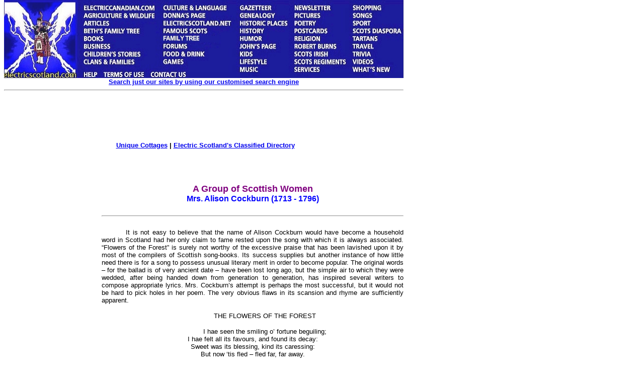

--- FILE ---
content_type: text/html
request_url: https://www.electricscotland.com/history/women/scottish_women_chapter11.htm
body_size: 62140
content:
<!DOCTYPE HTML PUBLIC "-//W3C//DTD HTML 4.01 Transitional//EN" "http://www.w3.org/TR/html4/loose.dtd" >
<html>

<head>
<meta name="GENERATOR" content="Microsoft FrontPage 6.0">
<meta name="ProgId" content="FrontPage.Editor.Document">
<meta http-equiv="Content-Type" content="text/html; charset=windows-1252">
<title>A Group of Scottish Women</title>
<link rel="alternate" type="application/rss+xml" title="Electric Scotland News" href="http://www.electricscotland.com/rss.xml">
<link type="text/css" rel="stylesheet" href="http://www.electricscotland.com/xcommentpro/xcp_style.css">
<meta name="Microsoft Border" content="tlb">
</head>

<body topmargin="0"><!--msnavigation--><table border="0" cellpadding="0" cellspacing="0" width="100%"><tr><td><map name="FPMap0_I1">
<area coords="4, 2, 154, 159" shape="rect" href="https://electricscotland.com/index.html">
<area target="_blank" coords="156, 7, 313, 24" shape="rect" href="https://electriccanadian.com/">
<area coords="156, 24, 313, 41" shape="rect" href="https://electricscotland.com/nature/index.htm">
<area href="https://electricscotland.com/history/articles/index.htm" shape="rect" coords="158, 41, 223, 55">
<area href="https://electricscotland.com/bnft/index.htm" shape="rect" coords="158, 54, 284, 71">
<area href="https://electricscotland.com/books/index.htm" shape="rect" coords="157, 67, 216, 84">
<area href="https://electricscotland.com/business/index.htm" shape="rect" coords="156, 86, 237, 99">
<area href="https://electricscotland.com/kids/childrens_stories.htm" shape="rect" coords="158, 99, 297, 115">
<area href="https://electricscotland.com/webclans/index.html" shape="rect" coords="156, 115, 277, 132">
<area href="http://www.electricscotland.org/help/" shape="rect" coords="156, 139, 197, 154">
<area href="https://electricscotland.com/ester.htm" shape="rect" coords="201, 138, 284, 159">
<area href="https://electricscotland.com/contact.htm" shape="rect" coords="292, 137, 371, 159">
<area href="https://electricscotland.com/culture/" shape="rect" coords="316, 6, 459, 25">
<area href="https://electricscotland.com/history/america/donna/" shape="rect" coords="316, 25, 430, 39">
<area href="https://electricscotland.com/" shape="rect" coords="316, 41, 460, 56">
<area href="https://electricscotland.com/history/significant_scots.htm" shape="rect" coords="316, 58, 420, 70">
<area href="https://electricscotland.com/familytree" shape="rect" coords="315, 69, 434, 85">
<area href="https://electricscotland.com/application.htm" shape="rect" coords="314, 85, 387, 99">
<area href="https://electricscotland.com/food/index.htm" shape="rect" coords="315, 100, 418, 115">
<area href="https://electricscotland.com/games/" shape="rect" coords="316, 116, 377, 130">
<area href="https://electricscotland.com/history/gazetteer/index.htm" shape="rect" coords="465, 7, 555, 23">
<area href="https://electricscotland.com/webclans/scotroot.htm" shape="rect" coords="465, 25, 562, 40">
<area href="https://electricscotland.com/historic/index.html" shape="rect" coords="469, 40, 571, 55">
<area href="https://electricscotland.com/history/index.htm" shape="rect" coords="467, 56, 538, 70">
<area href="https://electricscotland.com/humour/index.htm" shape="rect" coords="468, 69, 543, 84">
<area href="https://electricscotland.com/poetry/henderson/" shape="rect" coords="468, 85, 556, 100">
<area href="https://electricscotland.com/kids/index.htm" shape="rect" coords="468, 101, 521, 114">
<area href="https://electricscotland.com/lifestyle/index.htm" shape="rect" coords="467, 115, 545, 129">
<area href="https://electricscotland.com/music/index.htm" shape="rect" coords="469, 130, 537, 146">
<area href="https://electricscotland.com/newsletter/index.htm" shape="rect" coords="573, 8, 665, 24">
<area href="https://electricscotland.com/travel/pitlochry/pictures_tours.htm" shape="rect" coords="573, 25, 661, 38">
<area href="https://electricscotland.com/poetry/index.htm" shape="rect" coords="577, 39, 641, 53">
<area href="https://electricscotland.com/cards" shape="rect" coords="570, 53, 666, 69">
<area href="https://electricscotland.com/bible/index.htm" shape="rect" coords="574, 70, 652, 85">
<area href="https://electricscotland.com/burns/index.html" shape="rect" coords="576, 84, 679, 101">
<area href="https://electricscotland.com/history/scotsirish/scotsirishndx.htm" shape="rect" coords="571, 102, 667, 114">
<area href="https://electricscotland.com/history/scotreg/" shape="rect" coords="573, 113, 690, 131">
<area href="https://electricscotland.com/services/index.htm" shape="rect" coords="571, 130, 646, 146">
<area href="https://electricscotland.com/shopmall.htm" shape="rect" coords="690, 8, 778, 23">
<area href="https://electricscotland.com/poetry/henderson/singalong/" shape="rect" coords="690, 23, 751, 39">
<area href="https://electricscotland.com/history/sport/" shape="rect" coords="691, 40, 753, 55">
<area href="https://electricscotland.com/history/world.htm" shape="rect" coords="693, 54, 799, 68">
<area href="https://electricscotland.com/tartans/index.htm" shape="rect" coords="693, 69, 764, 85">
<area href="https://electricscotland.com/travel/index.htm" shape="rect" coords="694, 84, 755, 98">
<area href="https://electricscotland.com/scottish_trivia.htm" shape="rect" coords="694, 101, 752, 115">
<area href="https://electricscotland.com/music/videos/index.htm" shape="rect" coords="694, 116, 756, 130">
<area href="https://electricscotland.com/whatsnew.htm" shape="rect" coords="692, 131, 789, 145">
</map>
<img border="0" src="https://electricscotland.com/images/menunew.jpg" width="796" height="155" usemap="#FPMap0_I1">
<table border="0" width="794" cellspacing="0" cellpadding="0">
	<tr>
		<td border="0" width="790" align="center"><b>
		<font face="Arial" size="2"><a href="../../search.htm">Search just our 
		sites by using our customised search engine</a></font></b><hr></td>
	</tr>
</table>
<table border="0" width="800">
	<tr>
		<td width="786" align="center">
		<!-- Top_border -->
<ins class='dcmads' style='display:inline-block;width:728px;height:90px'
    data-dcm-placement='N217801.4148622ELECTRICSCOTLAND/B25826054.303882305'
    data-dcm-rendering-mode='script'
    data-dcm-https-only
    data-dcm-gdpr-applies='gdpr=${GDPR}'
    data-dcm-gdpr-consent='gdpr_consent=${GDPR_CONSENT_755}'
    data-dcm-addtl-consent='addtl_consent=${ADDTL_CONSENT}'
    data-dcm-ltd='false'
    data-dcm-resettable-device-id=''
    data-dcm-app-id=''>
  <script src='https://www.googletagservices.com/dcm/dcmads.js'></script>
</ins><br>	
						<b><font face="Arial" size="2">
		<a target="_blank" href="https://www.unique-cottages.co.uk/">Unique 
		Cottages</a> | <a href="https://electricscotland.com/classified.htm">
		Electric Scotland&#39;s Classified Directory</a></font></b></td>
	</tr>
</table>
<table border="0" width="794" cellpadding="0">
	<tr>
	</tr>
</table>
<table border="0" width="800">
	<tr>
		<td width="780"></td>
		<td align="center">
		<script src="https://www.googletagservices.com/dcm/dcmads.js"></script>
		</td>
	</tr>
</table>
<table border="0" width="794">
	<tr>
		<td width="788" align="center">&nbsp;</td>
	</tr>
</table>
<p></p>

</td></tr><!--msnavigation--></table><!--msnavigation--><table dir="ltr" border="0" cellpadding="0" cellspacing="0" width="100%"><tr><td valign="top" width="1%">
<div align="right">
	<table id="table1" align="right" border="0" bordercolor="#111111" cellpadding="5" style="border-collapse: collapse" width="170">
		<tr>
			<td align="left" valign="top" width="160">
			<a onclick="takeprint(event)" href="javascript:void(0)" id="printbtn">
			<!--<img alt="Click here to get a Printer Friendly Page" border="0" height="27" src="https://electricscotland.com/images/printer_friendly.gif" width="160">-->
			<img alt="Click here to get a Printer Friendly Page" src="https://electricscotland.com/images/printer_friendly.gif" width="140" height="27" border="0"><img alt="Smiley" src="https://electricscotland.com/wlEmoticon-smile[1].png" style="padding-bottom: 4px" width height border="0"></a><b><font face="Arial" size="2"><br>
			<br>
			<script src="https://www.googletagservices.com/dcm/dcmads.js"></script>
			</font></b></td>
			<ins class="dcmads" style="display: inline-block; width: 160px; height: 600px" data-dcm-placement="N217801.4148622ELECTRICSCOTLAND/B25826054.304147693" data-dcm-rendering-mode="iframe" data-dcm-https-only data-dcm-gdpr-applies="gdpr=${GDPR}" data-dcm-gdpr-consent="gdpr_consent=${GDPR_CONSENT_755}" data-dcm-addtl-consent="addtl_consent=${ADDTL_CONSENT}" data-dcm-ltd="false" data-dcm-resettable-device-id data-dcm-app-id>
			<script src="https://www.googletagservices.com/dcm/dcmads.js"></script>
			</ins>
		</tr>
	</table>
</div>
</td><td valign="top" width="24"></td><!--msnavigation--><td valign="top">

<div align="left">
  <table border="0" cellpadding="0" style="border-collapse: collapse" width="600" id="table5">
    <tr>
      <td>
      <p align="center"><b><font color="#800080" face="Arial" size="4">A Group 
      of Scottish Women<br>
      </font><font face="Arial" color="#0000FF">Mrs. Alison Cockburn (1713 - 
        1796)</font></b></td>
    </tr>
  </table>
</div>
<div align="left">
  <table border="0" cellpadding="0" style="border-collapse: collapse" width="600" id="table6">
    <tr>
      <td><hr></td>
    </tr>
  </table>
</div>
<div align="left">
  <table border="0" cellpadding="0" style="border-collapse: collapse" width="600" id="table7">
    <tr>
      <td>
      <p class="MsoNormal" style="text-indent:36.0pt" align="justify">
      <font face="Arial" size="2"><span lang="EN-GB">It is not easy to believe 
      that the name of Alison Cockburn would have become a household word in 
      Scotland had her only claim to fame rested upon the song with which it is 
      always associated. “Flowers of the Forest” is surely not worthy of the 
      excessive praise that has been lavished upon it by most of the compilers 
      of Scottish song-books. Its success supplies but another instance of how 
      little need there is for a song to possess unusual literary merit in order 
      to become popular. The original words – for the ballad is of very ancient 
      date – have been lost long ago, but the simple air to which they were 
      wedded, after being handed down from generation to generation, has 
      inspired several writers to compose appropriate lyrics. Mrs. Cockburn’s 
      attempt is perhaps the most successful, but it would not be hard to pick 
      holes in her poem. The very obvious flaws in its scansion and rhyme are 
      sufficiently apparent.</span></font></p>
      <p class="MsoNormal" align="center" style="text-indent: 36.0pt">
      <font face="Arial" size="2"><span lang="EN-GB">THE FLOWERS OF THE FOREST</span></font></p>
      <p class="MsoNormal" style="text-indent:36.0pt" align="center">
      <font face="Arial" size="2"><span lang="EN-GB">I hae seen the smiling o’ 
      fortune beguiling;<br>
      I hae felt all its favours, and found its decay:<br>
      Sweet was its blessing, kind its caressing:<br>
      But now ‘tis fled – fled far, far away.</span></font></p>
      <p class="MsoNormal" style="text-indent:36.0pt" align="center">
      <font face="Arial" size="2"><span lang="EN-GB">I hae seen the forest, 
      adorned the foremost,<br>
      With flowers of the fairest, most pleasant and gay,<br>
      Sae bonnie was their blooming; their scent the air perfuming;<br>
      But now they are wither’d and a’ wede away.</span></font></p>
      <p class="MsoNormal" style="text-indent:36.0pt" align="center">
      <font face="Arial" size="2"><span lang="EN-GB">I hae seen the morning with 
      gold the hills adorning,<br>
      And loud tempest storming before the mid-day.<br>
      I hae seen Tweed’s siller streams, glittering in the sunny beams,<br>
      Grow drumly and dark as they row’d on their way.</span></font></p>
      <p class="MsoNormal" style="text-indent:36.0pt" align="center">
      <font face="Arial" size="2"><span lang="EN-GB">O fickle fortune! Why this 
      cruel sporting?<br>
      Oh, why still torment us, poor sons of a day!<br>
      Nae mair your smiles can cheer me, nae mair your frowns can fear me;<br>
      For the Flowers of the Forest are a’ wede away.</span></font></p>
      <p class="MsoNormal" style="text-indent:36.0pt" align="justify">
      <font face="Arial" size="2"><span lang="EN-GB">Walter Scott and Robert 
      Burns unite in praising this poem to the skies, so it is perhaps rather 
      presumptuous to find fault with it. “A fine set of verses,” Scott calls it 
      in one of his letters. But then Sir Walter was prejudiced in its favour by 
      being personally acquainted with the author. He was forced, indeed, to 
      admit that Mrs. Cockburn’s with and conversational talents made a stronger 
      impression upon her contemporaries than her writings were ever likely to 
      produce upon her descendants.</span></font></p>
      <p class="MsoNormal" style="text-indent:36.0pt" align="justify">
      <font face="Arial" size="2"><span lang="EN-GB">Burns, too, was a not 
      altogether impartial critic. “‘Flowers of the Forest’ is charming as a 
      poem,” he wrote, in 1793, to Thomson, when the latter had asked his advice 
      as to the projected publication of a series of songs to suit a collection 
      of the best Scottish airs. “The three stanzas beginning – </span></font>
      </p>
      <p class="MsoNormal" style="text-indent:36.0pt" align="center">
      <font face="Arial" size="2"><span lang="EN-GB">“’I hae seen the smiling of 
      fortune beguiling’</span></font></p>
      <p class="MsoNormal" align="justify"><font face="Arial" size="2">
      <span lang="EN-GB">Are worthy of a place, were it but to immortalise the 
      author of them, who is an old lady of my acquaintance.” (Once more we note 
      the velvet glove of the friend lightening the touch of the critic’s iron 
      hand.) “What a charming apostrophe,” he adds, “is</span></font></p>
      <p class="MsoNormal" align="center"><font face="Arial" size="2">
      <span lang="EN-GB">&nbsp;&nbsp;&nbsp;&nbsp;&nbsp;&nbsp;&nbsp;&nbsp;&nbsp;&nbsp;&nbsp; “’O fickle fortune! Why this cruel 
      sporting?<br>
      &nbsp;&nbsp;&nbsp;&nbsp;&nbsp;&nbsp;&nbsp;&nbsp;&nbsp;&nbsp;&nbsp; Why, why torment us – poor sons of a day!’”</span></font></p>
      <p class="MsoNormal" align="justify"><font face="Arial" size="2">
      <span lang="EN-GB">A charming apostrophe perhaps; but the rhyming of 
      “fortune and “sporting” is distinctly less charming. Burns, however, could 
      not well avoid feeling a kindly interest in this poem without exposing 
      himself to a charge of gross ingratitude. He had known it from the days of 
      his youth. He entertained, in fact, a sort of semi-paternal interest in 
      it; for he himself had once made use of it as the foundation of a juvenile 
      set of verses. It was therefore natural that he should keep a warm corner 
      in his heart for a song which he had plagiarised at the early age of 
      seventeen when he wrote:-</span></font></p>
      <p class="MsoNormal" style="text-indent:36.0pt" align="center">
      <font face="Arial" size="2"><span lang="EN-GB">“I dream’d I lay where 
      flowers were springing<br>
      Gaily in the sunny beam;<br>
      List’ning to the wild birds singing,<br>
      By a falling, crystal stream;<br>
      Straight the sky grew black and daring;<br>
      Thro’ the woods the whirlwinds rave;<br>
      Trees with aged arms are warring,<br>
      O’er the swelling, drumlie wave.</span></font></p>
      <p class="MsoNormal" style="text-indent:36.0pt" align="center">
      <font face="Arial" size="2"><span lang="EN-GB">Such was my life’s 
      deceitful morning,<br>
      Such the pleasure I enjoy’d;<br>
      But lang or noon, loud tempests storming,<br>
      A’ my flowery bliss destroy’d.<br>
      Tho’ fickle fortune has deceived me,<br>
      She promis’d fair, and perform’d but ill;<br>
      Of monie a joy and hope bereav’d me,<br>
      I bear a heart shall support me still.”</span></font></p>
      <p class="MsoNormal" style="text-indent:36.0pt" align="justify">
      <font face="Arial" size="2"><span lang="EN-GB">A comparison of those 
      verses with those of Mrs. Cockburn, which had appeared, eleven years 
      earlier, in a paper called <i>The Lark</i>, shows that not only did Burns 
      steal the idea of his poem from “Flowers of the Forest,” but that many of 
      the actual words were taken bodily from the text of that song. The most 
      that can be said for this offspring of his youthful pen is that it was 
      quite as good, and as much deserving of immortality, as the source of its 
      inspiration. After all, the same thing is true of songs as of verses, of 
      which Dr. Johnson very truly said that it was easy enough to write them; 
      the difficulty was to know when you had written a good one!</span></font></p>
      <p class="MsoNormal" style="text-indent:36.0pt" align="justify">
      <font face="Arial" size="2"><span lang="EN-GB">Had Mrs. Cockburn done 
      nothing beyond writing “Flowers of the Forest” her name would have been 
      forgotten years ago. Had this ballad been written by a less noteworthy 
      woman, it would not long have survived the date of its birth. But Mrs. 
      Cockburn made her mark upon the social history of her day by other and far 
      more effectual means than as a mere writer of songs. She was for many 
      years one of the best known and best loved characters in Edinburgh 
      society. Her house was the rendezvous of all the interesting persons who 
      inhabited or visited the Scottish capital. Her parties were characterised 
      by an absence of formality, which did not detract form their charm; he 
      hospitality was of that simple kind which insures the comfort of guests 
      without laying them under too deep and obligation. The distinguished 
      company she kept made up for an occasional scarcity of food, and she 
      herself was fond of saying that her little repasts, at which such men as 
      David Hume and Lord Monboddo were often to be met, resembled those of 
      Stella:-</span></font></p>
      <p class="MsoNormal" style="text-indent:36.0pt" align="center">
      <font face="Arial" size="2"><span lang="EN-GB">“A supper like her mighty 
      self,<br>
      Four nothings on four plates of delf.”</span></font></p>
      <p class="MsoNormal" style="text-indent:36.0pt" align="justify">
      <font face="Arial" size="2"><span lang="EN-GB">People were not then so 
      particular on the subject of cooking as they are nowadays, and Edinburgh 
      society flocked to Mrs. Cockburn’s door in search of the rich mental fare 
      that she supplied, which her friends infinitely preferred to the material 
      food of many of her wealthier neighbours. In those days, as Lockhart tells 
      us, people “did not deal in six weeks’ invitations and formal dinners; but 
      they formed, at a few hours notice, little snug supper-parties, which, 
      without costing any comparative expense, afforded opportunities a 
      thousandfold for all manner of friendly communication between the sexes.” 
      [Peter’s Letters to his Kinfolk, <i>vol. i. p.107</i>] David Hume, the 
      historian, arriving at Mrs. Cockburn’s house one evening when most of the 
      supper dishes had been consumed, his hostess at once made Herculean 
      efforts to cater for his needs. He stopped her with a smile. “Trouble 
      yourself very little about what you have, or how it appears,” said he. 
      “You know I am no epicure, but only a glutton!” [Life of David Hume, <i>
      vol. ii. p.449.</i>] And her other guests were equally easy to please. 
      They asked for nothing but the stimulating society of their hostess and 
      the witty conversation of her friends.</span></font></p>
      <p class="MsoNormal" style="text-indent:36.0pt" align="justify">
      <font face="Arial" size="2"><span lang="EN-GB">Alison Rutherford was the 
      daughter of Robert Rutherford of Fairnilee, and of his second wife, Alison 
      Ker of Shaw. She was born in 1713 at Fairnilee in Selkirkshire, that 
      Tweedside country which Scott has immortalised in “Marmion.” Her childhood 
      was not marked by any event of particular interest. One of the most vivid 
      of her youthful recollections was of the old blind gardener at Fairnilee, 
      to whom she paid a visit regularly every Saturday in order to clip his 
      long white beard, a task which gave the child a satisfactory feeling of 
      self-importance. Another early reminiscence to which she loved to look 
      back was a summons from the minister of Galashiels, [<i>The Rev. H. 
      Davidson, author of </i>&nbsp;Letters to Christian Friends, &amp;c.] who begged her 
      to come and see him when he lay dying. Alison at once mounted her pony and 
      rode over from Fairnilee at six o’clock in the morning. She found the old 
      gentleman in bed, wearing a Holland nightcap, and lying between sheets as 
      white as his bushy hair. He embraced the girl and thanked her warmly for 
      coming, assuring her that she would never forget the loss of a few hours’ 
      sleep, since it had enabled her to see the last of an old man who was 
      “going home.” The minister was about to give her that meticulous 
      description of his various ailments which it is the pardonable weakness of 
      chronic invalids to inflict upon their friends, when he checked himself, 
      declaring that it was a shame to complain of a bad road which led to such 
      a happy home. “And there,” he added, pointing to an open Bible which lay 
      on a table by his side, “there is my passport. Let me beg, my young 
      friend, you will study it. You are not yet a Christian,” he continued – 
      (“He spoke true,” said Alison afterwards) – “but you have an enquiring 
      mind, and cannot fail to be one.” With that and his blessing the old man 
      dismissed her. Never, she subsequently affirmed, did she feel so happy as 
      on that morning when she rode home from the deathbed which she had 
      brightened for a few moments by the sunshine of her presence. [Letters and 
      Memoirs of Mrs. Alison Rutherford or Cockburn, <i>edited by T. 
      Craig-Brown, p.173. (D. Douglas, Edin.,)</i>] </span></font></p>
      <p class="MsoNormal" style="text-indent:36.0pt" align="justify">
      <font face="Arial" size="2"><span lang="EN-GB">Before Alison Rutherford 
      had reached the age of seventeen, a young man of her own age, who was 
      eventually destined to suffer a premature and tragic death, had fallen 
      deeply in love with her. This was John Aikman, son of William Aikman, the 
      artist friend of Pope, who painted Lady Grisell Baillie and John, Duke of 
      Argyll, and whose portrait of Duncan Forbes still hangs in our National 
      Portrait Gallery. “John Aikman’s affection, kindness, and sympathy for me 
      surpassed the love of women,” wrote Mrs. Cockburn to a friend, more than 
      forty years later; and she seems always to have kept one little corner of 
      her heart, “empty and hush’d and safe apart,” sacred to his memory. For 
      some reason or other – perhaps owing to the state of the young man’s 
      health; perhaps because she did not return his love – Alison was prevented 
      from wedding this youthful admirer. And in 1731 we find her marrying 
      Patrick Cockburn, a young lawyer, who had been called to the Scottish bar 
      a few years before, and was the son of old Lord Ormiston. [<i>Adam 
      Cockburn, Lord-Justice-Clerk, afterwards appointed a Lord of Session with 
      the title of Lord Ormiston.</i>] Within a month of her marriage with 
      Cockburn, her friend John Aikman died, his death being promptly followed 
      by that of his father, who only survived him a few days. [<i>The following 
      epitaph is inscribed on the tombstone of this unfortunate pair in the 
      Greyfriars’ Churchyard:-</i></span></font></p>
      <p class="MsoNormal" style="text-indent:36.0pt" align="center">
      <font face="Arial" size="2"><i><span lang="EN-GB">“Of virtue, as by 
      nature, close allied,<br>
      The painter’s genius, but without the pride;<br>
      With unambitious wit afraid to shine,<br>
      Honour’s dear light, and friendship’s warmth divine;<br>
      The son, fair rising, knew too short a date,<br>
      But oh! much more severe the father’s fate;<br>
      He saw him torn unkindly from his side,<br>
      Felt all a father’s anguish, wept and died.”</span></i><span lang="EN-GB">]</span></font></p>
      <p class="MsoNormal" style="text-indent:36.0pt" align="justify">
      <font face="Arial" size="2"><span lang="EN-GB">Alison Cockburn’s married 
      life was as happy as she or anybody else could possibly have desired. In 
      her youth, as she states in her Memoirs, she had had several “matrimonial, 
      as well as dancing lovers.” But from the moment when she gave her heart as 
      well as her hand to Patrick Cockburn, she never glanced aside or had cause 
      to regret the step which was to bring her two-and-twenty years of wedded 
      bliss.</span></font></p>
      <p class="MsoNormal" style="text-indent:36.0pt" align="justify">
      <font face="Arial" size="2"><span lang="EN-GB">For the first four years of 
      their married life the Cockburns lived with Alison’s father-in-law, the 
      old Lord Justice-Clerk. “The good old man’s affection for me,” wrote Mrs. 
      Cockburn in after years, “Was infinitely more pleasing than all the 
      adulation I ever met with, and I still remember it with pleasure.” [<i>Her
      </i>Memoirs, <i>p.4.</i>] That the charms of this amiable relative did not 
      impress everybody to the same favourable extent may be gathered from the 
      fact that he was popularly known as “The Curse of Scotland,” a sobriquet 
      which he earned by his ruthless zeal in harrying and oppressing those 
      unfortunate people who took part in the rebellion of 1715.</span></font></p>
      <p class="MsoNormal" style="text-indent:36.0pt" align="justify">
      <font face="Arial" size="2"><span lang="EN-GB">It is curious to think that 
      the whole income of the Patrick Cockburns when they married was only £150 
      a year – a modest competence in these luxurious days – upon which they 
      managed to live comfortably without ever incurring a single debt. We 
      moderns who, occupying a social position similar to theirs, think twice 
      before we marry upon £1000 a year, may look back with something akin to 
      envy at days when it was still possible to keep up appearances upon less 
      than a quarter of that sum. But then we should probably turn up our noses 
      in disgust at the style of living which more than satisfied our ancestors. 
      Mrs. Cockburn’s little parties would be voted “slow,” unless they included 
      a concert given by operatic “stars,” or a dramatic performance by 
      exponents of the latest music-hall sensation. We must all have our box at 
      the opera, where we can sleep peacefully through the second act of <i>
      Lohengrin.</i> We must own a motor-car, in which we can escape from our 
      friends, or pay surprise visits to other friends who cannot escape from 
      us. We are not “gluttons” like Hume, but it is to be feared that we are 
      all “epicures” nowadays. (This, however, is an unpardonable digression.)</span></font></p>
      <p class="MsoNormal" style="text-indent:36.0pt" align="justify">
      <font face="Arial" size="2"><span lang="EN-GB">Mrs. Cockburn had an only 
      son to whom both she and her husband were much attached, and when the boy 
      was old enough to be sent to school, his parents moved to Edinburgh so as 
      to be near him. It was in September 1745, during their residence in the 
      capital, that “Bonnie Prince Charlie” made his triumphal entry into 
      Edinburgh, on his way to a week’s lodging at Holyrood, an occasion upon 
      which Mrs. Cockburn distinguished herself and very nearly got into serious 
      trouble by allowing her sense of humour to outrun her discretion. The 
      Cockburns of Ormiston were Whigs and Presbyterians, and strongly 
      disapproved of the Pretender and his claims. This disapproval was voiced 
      by Mrs. Cockburn in a set of verses parodying Prince Charlie’s 
      proclamation, and beginning:-</span></font></p>
      <p class="MsoNormal" style="text-indent:36.0pt" align="center">
      <font face="Arial" size="2"><span lang="EN-GB">“Have you any laws to mend,<br>
      Or have you any grievance?<br>
      I’m a hero at my trade,<br>
      And truly a most leal prince.<br>
      Would you have war, would you have peace?<br>
      Would you be free from taxes?<br>
      Come chapping to my father’s door,<br>
      You need not doubt of access.” [Songstresses of Scotland, <i>vol. i. p80.</i>]</span></font></p>
      <p class="MsoNormal" style="text-indent:36.0pt" align="justify">
      <font face="Arial" size="2"><span lang="EN-GB">The author of this parody 
      had watched the prince’s state procession from her window with much secret 
      amusement. She had listened with a smile while the heralds proclaimed King 
      James the Eighth of Scotland and Third of Great Britain. When the 
      cavalcades of Highland chieftains, of lovely ladies distributing Stuart 
      favours to the crowd, of hardy veterans bristling with claymores, had 
      passed, she drove out of the city to make a call at Ravelston, where lived 
      her relatives the Keiths. Their political views, as she well knew, were 
      antagonistic to those of her husband, and, doubtless with the object of 
      chaffing her Jacobite relations, she carried her newly-written verses with 
      her to Ravelston. On her return to Edinburgh, the Keith carriage in which 
      she was driving was suddenly stopped at the City Gate by an officious 
      captain of the Highland Guard, who declared that he had orders to search 
      every incoming vehicle for hidden Whig papers. The position was an awkward 
      one for Mrs. Cockburn. If the satirical verses were found upon her person 
      it would be very difficult to prove their harmless character to a zealous 
      Jacobite captain of the guard, who was unlikely to see the humour of any 
      joke at the expense of his prince. Fortunately the danger was averted by 
      the curiosity of a subordinate officer. Just as things were looking grave, 
      this man happened to catch sight of the friendly Ravelston arms on the 
      panel of the coach, pointed them out to his superior, and the carriage was 
      at once allowed to pass unsearched upon its way. It is to be hoped that 
      the bad quarter-of-an-hour which Alison Cockburn suffered at the City Gate 
      was compensated for by the many subsequent hours of pleasure she gave her 
      friends by her amusing descriptions of the adventure. The incident may not 
      have cured her of writing political squibs, but it must certainly have 
      taught her the folly of carrying them about on her person at times of 
      popular excitement.</span></font></p>
      <p class="MsoNormal" style="text-indent:36.0pt" align="justify">
      <font face="Arial" size="2"><span lang="EN-GB">Somewhere about this time 
      Patrick Cockburn was appointed commissioner – or, as we should call it 
      nowadays, agent – to James, 6<sup>th</sup> Duke of Hamilton who never 
      seems to have treated him with the consideration he deserved. The ducal 
      affairs were in a bad state, and it was hoped that the new commissioner 
      would be able to place them upon a sounder financial footing. The duke 
      owed his agent a debt of gratitude for having dissuaded him from joining 
      the rebels in 1745, and was consequently more of less disposed to listen 
      to the good counsel of so sage an adviser. In accordance, therefore, with 
      Cockburn’s advice, he promised to go abroad and remain away for five years 
      in order that in his absence his expenses might be restricted and his 
      affairs satisfactorily arranged. This promise was destined to be broken 
      almost immediately. Within eighteen months of his going abroad, the Duke 
      of Hamilton found prolonged exile from England unbearable. He thereupon 
      wrote a letter of profound apology to his commissioner, explaining his 
      inability to keep his pledge, and begging to be provided with sufficient 
      credit to enable him to return. This done, he hastened home, and became 
      engaged to the beautiful Miss Gunning, whom he married in a great hurry, 
      and with that useful article, a curtain-ring, which has done duty on more 
      than one similar occasion. One of the first things the duke did upon his 
      return was to dismiss his agent, and turn the Cockburns out of the house 
      they were then occupying. [<i>The Dukes of Hamilton seem all to have been 
      somewhat impetuous and eccentric young man. It was a descendant of this 
      duke’s, Archibald, ninth of his line, who advertised for a hermit as an 
      ornament for his park, stipulating that the holy man should only shave 
      once a year. Archibald also had a fancy for peculiar pets, and once when a 
      friend who was paying an afternoon call happened to ask if it were true 
      that he kept a tame tiger, he whistled, and the animal came out from 
      underneath the sofa. The friend immediately recollected a pressing 
      engagement with his dentist, and left the house without stopping to take 
      his hat.</i>] Luckily for them, an old bachelor friend of Patrick’s, who 
      lived in the neighbourhood, came to their assistance, and offered them a 
      temporary asylum in his own home.</span></font></p>
      <p class="MsoNormal" style="text-indent:36.0pt" align="justify">
      <font face="Arial" size="2"><span lang="EN-GB">Within a year or two of his 
      leaving the Duke of Hamilton’s service, Patrick Cockburn developed a 
      serious illness, and moved with his family to Musselburgh in search of 
      health. Here the best physicians were consulted, among them Sir Walter 
      Scott’s grandfather, Dr. Rutherford, and an eminent surgeon, popularly 
      known as “Kind old Sandy Wood,” famous as being the first man to carry an 
      umbrella in the streets of Edinburgh.</span></font></p>
      <p class="MsoNormal" style="text-indent:36.0pt" align="justify">
      <font face="Arial" size="2"><span lang="EN-GB">In spite of the treatment 
      prescribed by these able doctors, Patrick Cockburn grew rapidly worse, and 
      finally died in 1753, offering up with his last breath a prayer to heaven 
      to preserve “the dearest and best of wives.” She, poor soul, was 
      heart-broken at the loss she had sustained, and for the next year lived in 
      retirement at the house of her brother-in-law, Sir John Inglis of Cramond. 
      She refused, however, to wear mourning – thereby no doubt shocking the 
      feelings of her more conventional relatives – declaring that such a sorrow 
      as hers was too sacred to be paraded with crape and all the usual 
      paraphernalia of domestic woe.</span></font></p>
      <p class="MsoNormal" style="text-indent:36.0pt" align="justify">
      <font face="Arial" size="2"><span lang="EN-GB">Mrs. Cockburn subsequently 
      moved to Edinburgh, and settled in a house in Blair’s Close, Castle Hill, 
      which had once been the residence of the first Duke of Gordon, whose 
      coronet was still to be seen emblazoned above the doorway. From this house 
      she subsequently moved to another in Crichton Street, where for fifteen 
      years she and her sister Katherine (Mrs. Swinton) and the latter’s son, 
      who had both joined her in the meantime, lived happily together.</span></font></p>
      <p class="MsoNormal" style="text-indent:36.0pt" align="justify">
      <font face="Arial" size="2"><span lang="EN-GB">Of Mrs. Cockburn’s 
      friendship with David Hume we have already heard. The numerous letters 
      that passed between them at this time show that they were on affectionate 
      terms which permitted either to indulge in much good-natured chaff at the 
      other’s expense. “Idol of Gaul,” she wrote to her famous friend, when he 
      was in France, in 1764, “I worship thee not… I remember that, in spite of 
      vain philosophy, of dark doubts, of toilsome learning, God had stamped his 
      image of benignity so strong upon thy heart that not all the labours of 
      thy head could efface it. Idol of a foolish people, be not puffed up!” 
      [Life of David Hume,<i> by J.H. Burton, vol. ii. p.231.</i>] One of “these 
      foolish people,” however, she seems to have held in the profoundest 
      regard. Rousseau, that sublime egoist, who was now at the very zenith of 
      his literary fame, made a deep impression upon Mrs. Cockburn’s sensitive 
      heart. She delighted in his masterly but paradoxical condemnations of the 
      ethics of civilisation. Like Hazlitt, another of the Frenchman’s admirers, 
      she too perhaps shed tears “as fast as the Arabian trees their medicinal 
      gums” over the <i>Nouvelle Héloise.</i> “Lord bless you,” she wrote to 
      Hume in 1766, “bring Rousseau here. Sweet old man, he shall sit beneath an 
      oak and hear the Druids’ song… O bring him with you; the English are not 
      worthy of him; I will have him! I cannot speak to him, but I know his 
      heart, and am certain I could please it.” “This is a high pitch of 
      vanity,” she adds, “but I am sure of it; and it’s the only coquetry I’m 
      mad about. Were Voltaire to call at my door, I would say, I will not see 
      him. Bring my dear old Rousseau; I am sure he is like my John Aikman.” 
      [Letters of Eminent Persons to David Hume, <i>edited by J.H. Burton, 
      p.125. (1849.)</i>] Mrs. Cockburn can have had but little knowledge of the 
      domestic life of her hero or she would never have compared him to that 
      early love whose memory was always so dear to her. The publication of 
      Rousseau’s <i>Confessions </i>some twelve years before her death may 
      perhaps have altered her opinion of the philosopher, but in her letters to 
      Hume she can find no praise too strong for this her idol. “In every 
      article I am him,” she writes on another occasion, “except peevishness, 
      which, God willing, men oppressing, and time serving, may bring about. A 
      feeling heart is apt to sour; a cool philosopher who has no guide but 
      reason, no aim but truth, no passions, no follies, but love of fame (a 
      breath blown over his tomb), cannot possibly grow peevish. They only live 
      for <i>their</i> sort of eternity; which we people of fancy, of warmth and 
      imagination, who never will cease from ideas of enjoyment, cannot indulge 
      in; we grow impatient, we do not meet with that perfection we are born 
      with the ideas of, and we grow peevish for want of them; we forget we are 
      in the nursery, and long for the dining-room.” [Ibid.,<i> pp.123-4.</i>] 
      Mrs. Cockburn need not have been under any such apprehension as regards 
      her own character, for she never grew peevish or impatient. Sorrow only 
      served to increase her tolerance, and with advancing years she became more 
      and more kindly and broad-minded.</span></font></p>
      <p class="MsoNormal" style="text-indent:36.0pt" align="justify">
      <font face="Arial" size="2"><span lang="EN-GB">In this pleasant, easy 
      fashion Mrs. Cockburn kept up a voluminous correspondence with a number of 
      friends, many of whom she christened with various appropriate nicknames 
      and bantered unmercifully. One of these was “Bobbie” Chalmers, whom she 
      always addressed as “Brownie,” an Edinburgh solicitor whose combination of 
      simplicity and conceit caused his friends a great deal of amusement. When 
      Chalmers paid his first visit to London, an acquaintance who chanced to 
      meet him at a ball took the opportunity of chalking on his back a notice 
      which ran: “I’m little Bobbie Chalmers from Edinburgh!” The result of this 
      practical joke was that every wag who read the inscription hastened to 
      greet the bearer of it with a cordial “Halloa, Bobbie Chalmers, how are 
      you?” and inquired anxiously for the latest news from Edinburgh. Chalmers 
      was much impressed with the affability of London folk, and not a little 
      puffed up to think that the reputation that had already preceded him was 
      sufficient to insure so hearty a welcome at the hands of complete 
      strangers.</span></font></p>
      <p class="MsoNormal" style="text-indent:36.0pt" align="justify">
      <font face="Arial" size="2"><span lang="EN-GB">Another of Mrs. Cockburn’s 
      correspondents was Miss Henrietta Cumming, a strange, romantic, hysterical 
      creature, for a long time governess to the Balcarres family, and, like 
      many governesses, very jealous of her position and careful of her sacred 
      dignity. Lady Anne Lindsay describes her as being “so perfectly fantastic, 
      unlike to others, and wild, that when Nature made her, she broke the 
      mould.” [Lives of the Lindsays, <i>vol. ii. p.312</i>] But Mrs. Cockburn 
      was apparently very fond of this curious woman, and obtained much 
      amusement from her various eccentricities of character and conduct. She 
      was also devoted to the whole Lindsay family. Lady Balcarres, indeed, 
      looked upon her, as Lady Anne tells us, as a second mother. “She was ten 
      years her senior, but her mind was so gay, enthusiastic, and ardent, her 
      visions were for ever decked with such powers of fancy, and such infinite 
      goodness of heart, her manners to young people so conciliatory, and her 
      tenets so mild, though plentifully Utopian, that she was an invaluable 
      friend between the mother and the daughters.” [Lives of the Lindsays, <i>
      ii. p.312.</i>]</span></font></p>
      <p class="MsoNormal" style="text-indent:36.0pt" align="justify">
      <font face="Arial" size="2"><span lang="EN-GB">Mrs. Cockburn’s peaceful 
      life in Edinburgh was fated ere long to be rudely interrupted by a series 
      of tragedies. Her sister Katherine, who in early life had been almost a 
      mother to Alison, became seriously ill, and died in 1770. In the same year 
      Mrs. Cockburn’s nephew fixed upon her house as a suitable spot in which to 
      attempt suicide. But the chief sorrow of her life was the sudden death of 
      the son whom she worshipped, for whose sake she had made endless 
      sacrifices, and whose happiness, now that her husband was dead, had become 
      the chief object of her existence. He had entered the army as a cornet in 
      the 11<sup>th</sup> Regiment of Dragoons, but, owing to an illness which 
      temporarily deprived him of the use of his limbs, resigned his commission 
      and came to live with his mother in Edinburgh. Here he fell in love with a 
      girl named Anne Pringle, whose father had married Mrs. Cockburn’s niece. 
      Unfortunately for the two lovers, the girl’s father was utterly opposed to 
      the match, and she herself, like a dutiful daughter, declined to marry 
      without his consent. Mrs. Cockburn did all she could to smooth matters 
      over, and very nearly succeeded in doing so. In fact, a date was 
      eventually fixed for the wedding, and everything promised well for the 
      happiness of the engaged couple. On the very morning of the ceremony, 
      however, Anne suddenly arrived at Mrs. Cockburn’s house, dressed in black 
      from head to foot – she evidently possessed a strong dramatic sense – and 
      after a lengthy private interview with her lover, summarily broke off the 
      engagement. The unfortunate young man’s feelings were so harrowed by this 
      incident that he at once took to his bed and never again quitted it alive.</span></font></p>
      <p class="MsoNormal" align="justify">
      <img border="0" src="images/women_192p.jpg" width="594" height="419"></p>
      <p class="MsoNormal" style="text-indent:36.0pt" align="justify">
      <font face="Arial" size="2"><span lang="EN-GB">His mother was now left 
      alone in the world. She was still, however, the centre of an ever-widening 
      circle of sympathetic friends, only too anxious to mitigate her grief, who 
      delighted in her society. After a time, when the first poignancy of her 
      sorrow had worn off, she gradually began to entertain again in a quiet, 
      simple way, and was to be met once more at small parties given in the 
      houses of intimates, where her strong sense of humour, which adversity 
      could not destroy, added greatly to the general enjoyment of her 
      fellow-guests.</span></font></p>
      <p class="MsoNormal" style="text-indent:36.0pt" align="justify">
      <font face="Arial" size="2"><span lang="EN-GB">Sir Walter Scott declares 
      that Mrs. Cockburn maintained in the society of Edinburgh the rank which 
      French women of talent usually held in that of Paris. Her little parlour 
      used to assemble a very distinguished and accomplished circle of eminent 
      men, and resounded with the conversation of the choicest wits of the day. 
      Laughter was no stranger in her house. One evening, a relative of hers who 
      had slightly exceeded his share of the wine provided by his hostess, 
      locked the door of the room where the hats and coats of the other guests 
      had been left, and went away with the key. When the time came for the 
      party to break up, it was found impossible to gain entrance into this 
      cloakroom, and the guests had to go round to neighbouring houses and 
      borrow suitable attire in which to walk home. The ludicrous effect 
      produced by David Hume’s appearance, in a hat which was much too small for 
      him and boots several sizes too large, was the cause of much hilarity 
      among his fellow-guests, and perhaps made them feel less intolerant of the 
      practical joker and his doubtful humour. [Life of David Hume, <i>vol. ii. 
      p.449. (Hume, by the way, seems to have possessed a peculiar talent for 
      placing himself in ridiculous situations. He used often to tell the story 
      of his falling into a swamp at the back of Edinburgh Castle, and imploring 
      an old Scottish woman who was passing to help him out. “Are na ye Hume the 
      Atheist?” she inquired. “Well, well, no matter,” said the philosopher; 
      “Christian charity commands you to do good to every one.” “Christian 
      charity here, or Christian charity there,” replied the old woman, “I’ll do 
      naething for ye till ye turn Christian yersel’. Ye maun repeat the Lord’s 
      Prayer and the Creed, or faith I’ll let ye grovel there as I found ye!” 
      Hume, the sceptic, who was by this time up to his armpits in the marsh, 
      readily rehearsed the required formulae, and so saved his life.</i>]</span></font></p>
      <p class="MsoNormal" style="text-indent:36.0pt" align="justify">
      <font face="Arial" size="2"><span lang="EN-GB">Mrs. Cockburn was always 
      very proud of her hair which, like that of Lady Grisell Baillie, was of a 
      rich auburn colour, and never turned grey. She declined to wear a cap such 
      as other old ladies wore, but instead tied a lace hood over her head and 
      under her chin. Her features somewhat resembled those of Queen Elizabeth. 
      This likeness she heightened by wearing sleeves puffed out in the 
      Elizabethan fashion, which was uncommon then, became popular some years 
      ago, has since grown unfashionable, but will very likely regain its place 
      in the affections of the dressmaker before another decade has elapsed.</span></font></p>
      <p class="MsoNormal" style="text-indent:36.0pt" align="justify">
      <font face="Arial" size="2"><span lang="EN-GB">During the course of a long 
      life she came across many of the most distinguished men of the day, and 
      could count Lord Monboddo and Adam Ferguson among her friends. A letter 
      she wrote to the Rev. Robert Douglas, minister of Galashiels, who was Sir 
      Walter Scott’s friend and sold the first acres of Abbotsford to its future 
      owner, is famous as containing one of the earliest descriptions of the 
      great novelist. It is facetiously dated “!5<sup>th</sup> Nov., 1777, 
      Saturday night 15 of the gloomy month in which people of England Hang and 
      drown themselves,” and contains the following notice of the lad who was 
      afterwards to make such a name for himself in the world of letters:-
      </span></font></p>
      <p class="MsoNormal" style="text-indent:36.0pt" align="justify">
      <font face="Arial" size="2"><span lang="EN-GB">“I last night sup’d in Mr. 
      Walter Scot’s. He has the most extraordinary genius of a boy I ever saw. 
      He was reading a poem to his mother when I went in. I made him read on. It 
      was a description of a shipwreck. His passion rose with the storm: he 
      lifted his eyes and hands. ‘There’s the mast gone,’ says he, ‘I had better 
      read you somewhat more amusing.’”</span></font></p>
      <p class="MsoNormal" style="text-indent:36.0pt" align="justify">
      <font face="Arial" size="2"><span lang="EN-GB">The young author, who was 
      not yet six years old, then chatted freely and intelligently with Mrs. 
      Cockburn, gave her his opinion on Milton, and observed how strange it was 
      that Adam, just new into the world, should know everything. “He reads like 
      a Garrick,” said the amazed old lady. “You will allow this an uncommon 
      exotick.” [<i>Lockhart’s </i>Life of Scott, <i>p.126. (1853)</i>] </span>
      </font></p>
      <p class="MsoNormal" style="text-indent:36.0pt" align="justify">
      <font face="Arial" size="2"><span lang="EN-GB">Lockhart attributes to Mrs. 
      Cockburn the authorship of those “lines to Mr. Walter Scott – on reading 
      his poem of ‘Guiscard and Matilda,’” written when the future novelist was 
      only fourteen years old, which show that the writer possessed the true 
      prophetic instinct:-</span></font></p>
      <p class="MsoNormal" style="text-indent:36.0pt" align="center">
      <font face="Arial" size="2"><span lang="EN-GB">“Go on, dear youth, the 
      glorious path pursue<br>
      Which bounteous nature 
      kindly smoothed for you;<br>
      Go, bid the seeds her hand 
      hath sown arise;<br>
      By timely culture, to their 
      native skies;<br>
      Go, and employ the poet’s 
      heavenly art, <br>
      Not merely to delight, but 
      mend the heart.<br>
      Than other poets happier 
      mayst thou prove,<br>
      More blest in friendship, 
      fortunate in love,<br>
      Whilst fame, who longs to 
      make true merit known,<br>
      Impatient waits, to claim 
      thee as her own.”</span></font></p>
      <p class="MsoNormal" style="text-indent:36.0pt" align="justify">
      <font face="Arial" size="2"><span lang="EN-GB">Robert Burns was another of 
      the men, afterwards destined to become famous, whom Mrs. Cockburn met 
      during the last years of her life. “The town is at present agog with the 
      ploughman poet,” she wrote, in 1786, “who receives adulation with native 
      dignity and is the very figure of his profession – coarse and strong – but 
      has a most enthusastick heart of <i>LOVE.</i> He has seen dutchess Gordon 
      and all the gay world. His favrite for looks and manners is Bess Burnet – 
      no bad judge indeed.” [<i>The lady in question was Lord Monboddo’s lovely 
      daughter, of whom Burns wrote:-</i></span></font></p>
      <p class="MsoNormal" style="text-indent:36.0pt" align="center">
      <font face="Arial" size="2"><i><span lang="EN-GB">“Fair Burnet strikes the 
      adoring eye,<br>
      Heaven’s beauties on my 
      fancy shine;<br>
      I see the Sire of Love 
      on high,<br>
      And own his work 
      divine.”</span></i><span lang="EN-GB">]</span></font></p>
      <p class="MsoNormal" style="text-indent:36.0pt" align="justify">
      <font face="Arial" size="2"><span lang="EN-GB">Of Robert burn’s own work 
      Mrs. Cockburn admired “The Cottar’s Saturday Night” the most. She 
      predicted that its author would most certainly be spoilt by the worship of 
      the fashionable world, though she was forced to admit that his manners 
      were simple enough and that he had hitherto apparently succeeded in 
      keeping perfectly sober in society.</span></font></p>
      <p class="MsoNormal" style="text-indent:36.0pt" align="justify">
      <font face="Arial" size="2"><span lang="EN-GB">This was certainly a most 
      interesting period in the social and literary history of Scotland, when so 
      many young eagles were testing their flying powers. Edinburgh had always 
      been the centre of literary thought. Sir Walter Scott has declared that 
      the <i>vieille cour</i> of the northern capital was more like that of 
      Paris than that of St. James’s. There was an absence of formality and 
      ostentation about the social gatherings of Edinburgh in which they 
      resembled the little French parties where “wit and brilliant conversation 
      superseded all occasion for display.”</span></font></p>
      <p class="MsoNormal" style="text-indent:36.0pt" align="justify">
      <font face="Arial" size="2"><span lang="EN-GB">The ideas of entertaining 
      one’s friends were different then from what they are today. There was more 
      genuine hospitality and less make-believe. Guests stayed at country houses 
      for weeks on end, instead of arriving by the last train on Saturday night 
      and leaving by the first on Monday morning as they do now. Poor relations 
      quartered themselves indefinitely upon their kindred, after a fashion that 
      is only followed to-day by the mothers-in-law of screaming farce. Indeed, 
      it was not always easy for a good-natured hostess to get rid of her guests 
      when they showed signs of outstaying their welcome. One old Scottish lady, 
      noted for her extreme hospitality, was much imposed upon by unscrupulous 
      friends who paid her interminable visits. At length, when she had 
      determined that the moment had arrived to accelerate their departure, she 
      would come downstairs in the morning and remark with a smile, “Mak’ a gude 
      breakfast, Mr………., while yer aboot it; ye dinna ken whaur ye’ll get your 
      dinner!” Even the most thick-skinned guest could scarcely fail to take 
      such a broad hint as this, and hurried away to pack his portmanteau. 
      Society was, of course, much smaller then. Its gates were not necessarily 
      open to the man with the largest banking account. Nor yet was it so select 
      – to use the word in its modern sense – as to preclude the admission of 
      anyone whose pedigree was not as long as that of a prize bulldog. 
      Intellect and humour were two safe passports to this land of pleasant 
      literary friendships and frank social intercourse. Both of these Mrs. 
      Cockburn possessed to an unusual extent, and was consequently sure of a 
      warm welcome wherever she went.</span></font></p>
      <p align="justify"><span lang="EN-GB" style="font-family: Arial">
      <font size="2">In this society women – and especially elderly women – were 
      most conspicuous. Foremost among these was Alison Cockburn. “Even at an 
      age advanced beyond the usual bounds of humanity,” wrote Sir Walter Scott, 
      “she retained a play of imagination and an activity of intellect, which 
      must have been attractive and delightful in youth, but are almost 
      preternatural at her period of life. Her active benevolence keeping pace 
      with her genius rendered her equally an object of love and admiration.” 
      [Lives of the Lindsays, <i>vol. ii. p.317.</i>] So it was that Mrs. 
      Cockburn found herself, at the age of eighty, the very centre of the most 
      interesting element in Edinburgh society, and that when she died two years 
      later she left a gap which it was not easy to fill, and a reputation for 
      brilliancy of intellect and kindliness of disposition which has survived 
      until to-day.</font></span></td>
    </tr>
  </table>
</div>
<div align="left">
  <table border="0" cellpadding="0" style="border-collapse: collapse" width="600" id="table8">
    <tr>
      <td><hr></td>
    </tr>
  </table>
</div>
<div align="left">
  <table border="0" cellpadding="0" style="border-collapse: collapse" width="600" id="table9">
    <tr>
      <td>
      <p align="center"><b><font face="Arial" size="2">
      <a href="scottish_women_ndx.htm">Return to Book Index Page</a></font></b></td>
    </tr>
  </table>
</div>

<!--msnavigation--></td></tr><!--msnavigation--></table><!--msnavigation--><table border="0" cellpadding="0" cellspacing="0" width="100%"><tr><td>
	<table id="table1" border="0" cellpadding="0" style="border-collapse: collapse" width="800">
		<tr>
			<td><br>
			</td>
		</tr>
	</table>
	<p></p>
	<div align="left">
		<table id="table2" border="0" cellpadding="0" style="border-collapse: collapse" width="800">
			<tr>
				<td>
				<p align="center">&nbsp; </td>
			</tr>
		</table>
		<p><font face="Arial" size="2"></p>
		<div align="left">
			<table border="0" width="600">
				<tr>
					<td><hr>
					<p align="justify"><font size="2">This comment system 
					requires you to be logged in through either a Disqus account 
					or an account you already have with Google, X, Facebook or 
					Yahoo. In the event you don't have an account with any of 
					these companies then you can create an account with Disqus. 
					All comments are moderated so they won't display until the 
					moderator has approved your comment. </font></p>
					<div id="disqus_thread">
					</div>
					<p>
					<script>
    /**
     *  RECOMMENDED CONFIGURATION VARIABLES: EDIT AND UNCOMMENT 
     *  THE SECTION BELOW TO INSERT DYNAMIC VALUES FROM YOUR 
     *  PLATFORM OR CMS.
     *  
     *  LEARN WHY DEFINING THESE VARIABLES IS IMPORTANT: 
     *  https://disqus.com/admin/universalcode/#configuration-variables
     */
    /*
    var disqus_config = function () {
        // Replace PAGE_URL with your page's canonical URL variable
        this.page.url = PAGE_URL;  
        
        // Replace PAGE_IDENTIFIER with your page's unique identifier variable
        this.page.identifier = PAGE_IDENTIFIER; 
    };
    */
    
    (function() {  // REQUIRED CONFIGURATION VARIABLE: EDIT THE SHORTNAME BELOW
        var d = document, s = d.createElement('script');
        
        // IMPORTANT: Replace EXAMPLE with your forum shortname!
        s.src = 'https://escotland.disqus.com/embed.js';
        
        s.setAttribute('data-timestamp', +new Date());
        (d.head || d.body).appendChild(s);
    })();
</script>
					<noscript>
					Please enable JavaScript to view the 
    <a href="https://disqus.com/?ref_noscript" rel="nofollow">
        comments powered by Disqus.
    </a>
					</noscript></p>
					<p><font face="Verdana" size="2">
					<a href="http://disqus.com" class="dsq-brlink">comments 
					powered by <span class="logo-disqus">Disqus</span></a>
					</font></p>
					<p></p>
					<p></td>
				</tr>
			</table>
		</div>
		<p>
		<script type="text/javascript">
	window.onload = function(){document.getElementById("printbtn").style.visibility = "visible"};
try {
var pageTracker = _gat._getTracker("UA-249123-12");
pageTracker._trackPageview();
} catch(err) {}</script>
		</p>
		<p>
		<!-- Quantcast Tag -->
		<script type="text/javascript">
var _qevents = _qevents || [];

(function() {
var elem = document.createElement('script');
elem.src = (document.location.protocol == "https:" ? "https://secure" : "http://edge") + ".quantserve.com/quant.js";
elem.async = true;
elem.type = "text/javascript";
var scpt = document.getElementsByTagName('script')[0];
scpt.parentNode.insertBefore(elem, scpt);
})();

_qevents.push({
qacct:"p-a3iOnAvnvZ9sY"
});
</script>
		<script type="text/javascript" src="https://electricscotland.com/print.js"></script>
		<noscript>
		<div style="display:none;">
<img src="//pixel.quantserve.com/pixel/p-a3iOnAvnvZ9sY.gif" border="0" height="1" width="1" alt="Quantcast"/>
</div>
		</noscript>
		<!-- End Quantcast tag --></p>
		<p>
		<!-- 728x90/320x50 sticky footer -->
		<script type="text/javascript" src="https://apis.google.com/js/plusone.js"></script>
		</font></div>
	
</td></tr><!--msnavigation--></table></body>

</html>
